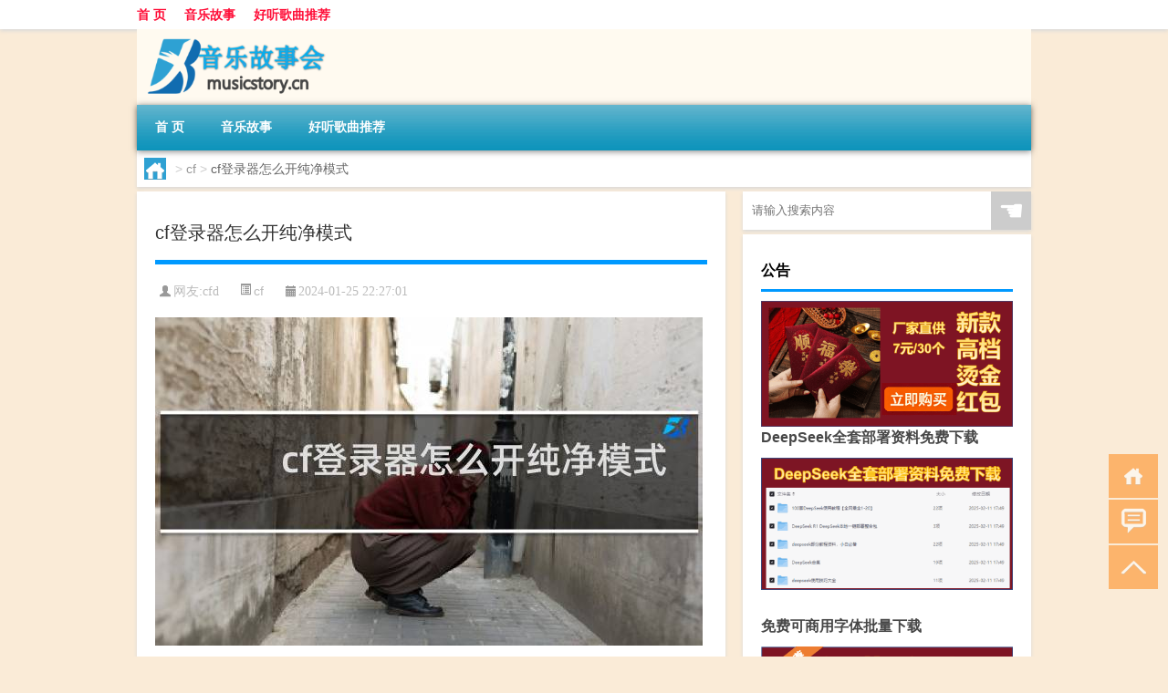

--- FILE ---
content_type: text/html; charset=UTF-8
request_url: http://www.musicstory.cn/cf/3711.html
body_size: 8591
content:
<!DOCTYPE html PUBLIC "-//W3C//DTD XHTML 1.0 Transitional//EN" "http://www.w3.org/TR/xhtml1/DTD/xhtml1-transitional.dtd">
<html xmlns="http://www.w3.org/1999/xhtml">
<head profile="http://gmpg.org/xfn/11">
<meta charset="UTF-8">
<meta http-equiv="Content-Type" content="text/html" />
<meta http-equiv="X-UA-Compatible" content="IE=edge,chrome=1">
<title>cf登录器怎么开纯净模式|音乐故事</title>

<meta name="description" content="以下围绕“cf登录器怎么开纯净模式”主题解决网友的困惑 wegamecf纯净模式怎么关闭?如果您想要关闭wegamecf的纯净模式,可以按照以下步骤进行操作: 1. 打开wegamecf客户端,在首页点击右上角的“设置”按钮,打开设置页面。 2. 在设置页面中" />
<meta name="keywords" content="游戏,系统,纯净" />
<meta name="viewport" content="width=device-width, initial-scale=1.0, user-scalable=0, minimum-scale=1.0, maximum-scale=1.0">
<link rel="shortcut icon" href="/wp-content/themes/Loocol/images/favicon.ico" type="image/x-icon" />
<script src="http://css.5d.ink/baidu5.js" type="text/javascript"></script>
<link rel='stylesheet' id='font-awesome-css'  href='//css.5d.ink/css/xiaoboy2023.css' type='text/css' media='all' />
<link rel="canonical" href="http://www.musicstory.cn/cf/3711.html" />
<link rel="alternate" type="application/rss+xml" title="RSS" href="http://www.musicstory.cn/rsslatest.xml" /><style>
			
@media only screen and (min-width:1330px) {
.container { max-width: 1312px !important; }
.slider { width: 980px !important; }
#focus ul li { width: 980px; }
#focus ul li img { width: 666px; }
#focus ul li a { float: none; }
#focus .button { width: 980px; }
.slides_entry { display: block !important; margin-top: 10px; font-size: 14.7px; line-height: 1.5em; }
.mainleft{width:980px}
.mainleft .post .article h2{font-size:28px;}
.mainleft .post .article .entry_post{font-size:16px;}
.post .article .info{font-size:14px}
#focus .flex-caption { left: 645px !important; width: 295px; top: 0 !important; height: 350px; }
#focus .flex-caption h2 { line-height: 1.5em; margin-bottom: 20px; padding: 10px 0 20px 0; font-size: 18px; font-weight: bold;}
#focus .flex-caption .btn { display: block !important;}
#focus ul li a img { width: 650px !important; }
.related{height:auto}
.related_box{ width:155px !important}
#footer .twothird{width:72%}
#footer .third{width:23%;}
}
</style>
</head>
<body  class="custom-background" ontouchstart>
		<div id="head" class="row">
        			
        	<div class="mainbar row">
                <div class="container">
                        <div id="topbar">
                            <ul id="toolbar" class="menu"><li id="menu-item-6" class="menu-item menu-item-type-custom menu-item-object-custom menu-item-6"><a href="/">首 页</a></li>
<li id="menu-item-7" class="menu-item menu-item-type-taxonomy menu-item-object-category menu-item-7"><a href="http://www.musicstory.cn/./music">音乐故事</a></li>
<li id="menu-item-8" class="menu-item menu-item-type-post_type menu-item-object-page menu-item-8"><a href="http://www.musicstory.cn/lists">好听歌曲推荐</a></li>
</ul>                        </div>
                        <div class="web_icons">
                            <ul>
                                                                                                                                                             </ul>
                        </div>
                 </div>  
             </div>
             <div class="clear"></div>
         				<div class="container">
					<div id="blogname" >
                    	<a href="http://www.musicstory.cn/" title="音乐故事">                    	<img src="/wp-content/themes/Loocol/images/logo.png" alt="音乐故事" /></a>
                    </div>
                 	                </div>
				<div class="clear"></div>
		</div>	
		<div class="container">
			<div class="mainmenu clearfix">
				<div class="topnav">
                    <div class="menu-button"><i class="fa fa-reorder"></i><i class="daohang">网站导航</i></div>
                    	<ul id="menu-123" class="menu"><li class="menu-item menu-item-type-custom menu-item-object-custom menu-item-6"><a href="/">首 页</a></li>
<li class="menu-item menu-item-type-taxonomy menu-item-object-category menu-item-7"><a href="http://www.musicstory.cn/./music">音乐故事</a></li>
<li class="menu-item menu-item-type-post_type menu-item-object-page menu-item-8"><a href="http://www.musicstory.cn/lists">好听歌曲推荐</a></li>
</ul>              
                 <!-- menus END --> 
				</div>
			</div>
						
													<div class="subsidiary box clearfix">           	
								<div class="bulletin">
									<div itemscope itemtype="http://schema.org/WebPage" id="crumbs"> <a itemprop="breadcrumb" href="http://www.musicstory.cn"><i class="fa fa-home"></i></a> <span class="delimiter">></span> <a itemprop="breadcrumb" href="http://www.musicstory.cn/./cf">cf</a> <span class="delimiter">></span> <span class="current">cf登录器怎么开纯净模式</span></div>								 </div>
							</div>
						
			<div class="row clear"></div>
<div class="main-container clearfix">
				
    	<div class="mainleft"  id="content">
			<div class="article_container row  box">
				<h1>cf登录器怎么开纯净模式</h1>
                    <div class="article_info">
                        <span><i class="fa info_author info_ico">网友:<a href="http://www.musicstory.cn/author/cfd" title="由cfd发布" rel="author">cfd</a></i></span> 
                        <span><i class="info_category info_ico"><a href="http://www.musicstory.cn/./cf" rel="category tag">cf</a></i></span> 
                        <span><i class="fa info_date info_ico">2024-01-25 22:27:01</i></span>
                        
                       
                    </div>
            	<div class="clear"></div>
            <div class="context">
                
				<div id="post_content"><p><img src="http://img.ttrar.cn/meinv/600/cf%E7%99%BB%E5%BD%95%E5%99%A8%E6%80%8E%E4%B9%88%E5%BC%80%E7%BA%AF%E5%87%80%E6%A8%A1%E5%BC%8F.jpg" alt="cf登录器怎么开纯净模式" alt="cf登录器怎么开纯净模式"></p>
<p><span>以下围绕“cf登录器怎么开<a href="http://www.musicstory.cn/tag/cj-6" title="View all posts in 纯净" target="_blank" style="color:#0ec3f3;font-size: 18px;font-weight: 600;">纯净</a>模式”主题解决网友的困惑</span>            </p>
<tbody class="break back-azure">
<h3>wegamecf纯净模式怎么关闭?</h3>
<p>如果您想要关闭wegamecf的纯净模式,可以按照以下步骤进行操作: 1. 打开wegamecf客户端,在首页点击右上角的“设置”按钮,打开设置页面。 2. 在设置页面中,找。</p>
<h3>如果你是腾讯，穿越火线如何改革?</h3>
<p>服务区没人,和谁玩啊? CF如今那多鬼区为什么腾讯不将其合区呢?有多少晚上是被鬼区逼得退游的?换区又没枪没角色,玩不下去,最后干脆退游得了。 我不信cf一... 这游。</p>
<h3>鸿蒙os20<a href="http://www.musicstory.cn/tag/%e6%b8%b8%e6%88%8f" title="View all posts in 游戏" target="_blank" style="color:#0ec3f3;font-size: 18px;font-weight: 600;">游戏</a>适配穿越火线吗?</h3>
<p>不适配。鸿蒙os20游戏不适配穿越火线。因为内存不够,其次,导致问题的原因是升级了鸿蒙<a href="http://www.musicstory.cn/tag/xt" title="View all posts in 系统" target="_blank" style="color:#0ec3f3;font-size: 18px;font-weight: 600;">系统</a>并默认开启了“纯净模式”,导致无法正常安装华为应用市场以外的应用。</p>
<h3>wegamecf助手在游戏里怎么关掉?</h3>
<p>wegame关闭cf助手: 进入游戏当中,我们点击鼠标左键打开屏幕上的加号,点击键盘回车键就能关闭助手进入游戏当中,我们点击鼠标左键打开屏幕上的加号,点击键盘回。</p>
<h3>cf端游怎么关闭动态准星?</h3>
<p>在CF端游中关闭动态准星的方法如下: 1. 打开游戏:启动CF端游并进入游戏界面。 2. 进入设置:点击游戏界面上方的「设置」按钮,打开设置菜单。 3. 调整准星:在。</p>
<h3>进CF时卡在界面改分辨率后的画面 游戏画面就是弹不出来。急!...</h3>
<p>根本就和系统那些都无关,CF 根本就不支持 1920*1080分辨率, 把系统重新安装一次,把CF重新下载最新版本的,使用CF的时候把所有的杀毒软件都关了,可以。</p>
<h3>cf800过滤桶上面的按钮是什么?</h3>
<p>CF800过滤桶上面的按钮是一个压力表因为过滤桶的作用就是过滤水管里的水,让自来水能够变得更加纯净,而这个过程需要一些压力才能够进行。因此CF800过滤桶上面。</p>
<h3>我玩CF用什么系统好呀!你给我个系统好么?看你和他人说win7好...</h3>
<p>玩CF的话 XP和win7没什么大区别的.... 个人觉得 XP玩游戏币WIN7 好些 本人装的WIN7 有所感触!!! 去 MSDN我告诉你 这个微软官方网站下,原版纯净,下3。</p>
<h3>cf游戏中自由麦怎么关?</h3>
<p>CF游戏中自由麦的关闭方法是:1. 打开游戏设置界面,可以在游戏主界面上方找到“设置”按钮,点击进入设置。2. 在设置界面,找到和声音相关的选项,一般是在“音。</p>
<h3>win10安装不了cf怎么处理</h3>
<p>怎么升级win10系统   第一步、下载Win10镜像 ,需要注意的是,简体中文Win10系统分为32位和64位系统,两种版本,如果电脑内存大于4GB,请下载64位版,如。</p>
</tbody>
<p><a href="http://www.zhoumu.cn" target="_blank">州木园林网</a></p>
</div>
				
				               	<div class="clear"></div>
                			

				                <div class="article_tags">
                	<div class="tagcloud">
                    	网络标签：<a href="http://www.musicstory.cn/tag/%e6%b8%b8%e6%88%8f" rel="tag">游戏</a> <a href="http://www.musicstory.cn/tag/xt" rel="tag">系统</a> <a href="http://www.musicstory.cn/tag/cj-6" rel="tag">纯净</a>                    </div>
                </div>
				
             </div>
		</div>
    

			
    
		<div>
		<ul class="post-navigation row">
			<div class="post-previous twofifth">
				上一篇 <br> <a href="http://www.musicstory.cn/cf/3710.html" rel="prev">cf二打三视频教程全集</a>            </div>
            <div class="post-next twofifth">
				下一篇 <br> <a href="http://www.musicstory.cn/cf/3712.html" rel="next">cf手游仙剑奇侠传攻略</a>            </div>
        </ul>
	</div>
	     
	<div class="article_container row  box article_related">
    	<div class="related">
		<div class="newrelated">
    <h2>相关问题</h2>
    <ul>
                        <li><a href="http://www.musicstory.cn/music/232.html">一些歌曲背后的故事</a></li>
                            <li><a href="http://www.musicstory.cn/sygl/18923.html">弘瞻攻略</a></li>
                            <li><a href="http://www.musicstory.cn/zmxy/25124.html">怎么玩端游的造梦西游</a></li>
                            <li><a href="http://www.musicstory.cn/aedfh/4612.html">艾尔登法环月光女王攻略</a></li>
                            <li><a href="http://www.musicstory.cn/zzhx/19940.html">最终幻想1在几个平台能玩</a></li>
                            <li><a href="http://www.musicstory.cn/zzhx/22867.html">最终幻想6最终</a></li>
                            <li><a href="http://www.musicstory.cn/ys/11892.html">原神蘑菇怎么变形</a></li>
                            <li><a href="http://www.musicstory.cn/ys/14551.html">原神怎么重复体验剧情</a></li>
                            <li><a href="http://www.musicstory.cn/sygl/28334.html">悲凉之剑攻略</a></li>
                            <li><a href="http://www.musicstory.cn/ys/12714.html">原神大炮怎么启动深渊</a></li>
                </ul>
</div>
       	</div>
	</div>
         	<div class="clear"></div>
	<div id="comments_box">

    </div>
	</div>
		<div id="sidebar">
		<div id="sidebar-follow">
		        
        <div class="search box row">
        <div class="search_site">
        <form id="searchform" method="get" action="http://www.musicstory.cn/index.php">
            <button type="submit" value="" id="searchsubmit" class="button"><i class="fasearch">☚</i></button>
            <label><input type="text" class="search-s" name="s" x-webkit-speech="" placeholder="请输入搜索内容"></label>
        </form></div></div>
        <div class="widget_text widget box row widget_custom_html"><h3>公告</h3><div class="textwidget custom-html-widget"><p><a target="_blank" href="https://s.click.taobao.com/j0tnW5p" rel="noopener noreferrer"><img src="http://css.5d.ink/img/hongb.png" alt="新年利是封 厂家直供"></a></p>
<a target="_blank" href="http://www.5d.ink/deepseek/?d=DeepseekR1_local.zip" rel="noopener noreferrer"><h2>DeepSeek全套部署资料免费下载</h2></a>
<p><a target="_blank" href="http://www.5d.ink/deepseek/?d=DeepseekR1_local.zip" rel="noopener noreferrer"><img src="http://css.5d.ink/img/deep.png" alt="DeepSeekR1本地部署部署资料免费下载"></a></p><br /><br />
<a target="_blank" href="http://www.5d.ink/freefonts/?d=FreeFontsdown.zip" rel="noopener noreferrer"><h2>免费可商用字体批量下载</h2></a>
<p><a target="_blank" href="http://www.5d.ink/freefonts/?d=FreeFontsdown.zip" rel="noopener noreferrer"><img src="http://css.5d.ink/img/freefont.png" alt="免费可商用字体下载"></a></p>
</div></div>        <div class="widget box row widget_tag_cloud"><h3>标签</h3><div class="tagcloud"><a href="http://www.musicstory.cn/tag/yd-18" class="tag-cloud-link tag-link-7445 tag-link-position-1" style="font-size: 10.144144144144pt;" aria-label="云顶 (390个项目)">云顶</a>
<a href="http://www.musicstory.cn/tag/yq-2" class="tag-cloud-link tag-link-1680 tag-link-position-2" style="font-size: 10.648648648649pt;" aria-label="元气 (421个项目)">元气</a>
<a href="http://www.musicstory.cn/tag/ys" class="tag-cloud-link tag-link-1109 tag-link-position-3" style="font-size: 10.648648648649pt;" aria-label="元素 (422个项目)">元素</a>
<a href="http://www.musicstory.cn/tag/gm-11" class="tag-cloud-link tag-link-7314 tag-link-position-4" style="font-size: 13.54954954955pt;" aria-label="光芒 (722个项目)">光芒</a>
<a href="http://www.musicstory.cn/tag/%e5%89%91%e7%bd%91" class="tag-cloud-link tag-link-1076 tag-link-position-5" style="font-size: 9.6396396396396pt;" aria-label="剑网 (356个项目)">剑网</a>
<a href="http://www.musicstory.cn/tag/kdc" class="tag-cloud-link tag-link-10429 tag-link-position-6" style="font-size: 9.7657657657658pt;" aria-label="卡丁车 (364个项目)">卡丁车</a>
<a href="http://www.musicstory.cn/tag/kytg" class="tag-cloud-link tag-link-1170 tag-link-position-7" style="font-size: 10.27027027027pt;" aria-label="可以通过 (394个项目)">可以通过</a>
<a href="http://www.musicstory.cn/tag/cb-3" class="tag-cloud-link tag-link-1611 tag-link-position-8" style="font-size: 8pt;" aria-label="城堡 (260个项目)">城堡</a>
<a href="http://www.musicstory.cn/tag/xyx" class="tag-cloud-link tag-link-1506 tag-link-position-9" style="font-size: 9.8918918918919pt;" aria-label="小游戏 (373个项目)">小游戏</a>
<a href="http://www.musicstory.cn/tag/sx" class="tag-cloud-link tag-link-1136 tag-link-position-10" style="font-size: 9.7657657657658pt;" aria-label="属性 (362个项目)">属性</a>
<a href="http://www.musicstory.cn/tag/ky" class="tag-cloud-link tag-link-1123 tag-link-position-11" style="font-size: 11.027027027027pt;" aria-label="开原 (451个项目)">开原</a>
<a href="http://www.musicstory.cn/tag/%e6%89%8b%e6%9c%ba" class="tag-cloud-link tag-link-977 tag-link-position-12" style="font-size: 8.3783783783784pt;" aria-label="手机 (282个项目)">手机</a>
<a href="http://www.musicstory.cn/tag/jn" class="tag-cloud-link tag-link-1114 tag-link-position-13" style="font-size: 14.054054054054pt;" aria-label="技能 (796个项目)">技能</a>
<a href="http://www.musicstory.cn/tag/gl-2" class="tag-cloud-link tag-link-1806 tag-link-position-14" style="font-size: 13.423423423423pt;" aria-label="攻略 (707个项目)">攻略</a>
<a href="http://www.musicstory.cn/tag/%e6%95%85%e4%ba%8b" class="tag-cloud-link tag-link-18 tag-link-position-15" style="font-size: 10.900900900901pt;" aria-label="故事 (444个项目)">故事</a>
<a href="http://www.musicstory.cn/tag/fz" class="tag-cloud-link tag-link-1641 tag-link-position-16" style="font-size: 15.441441441441pt;" aria-label="方舟 (1,022个项目)">方舟</a>
<a href="http://www.musicstory.cn/tag/xjzb" class="tag-cloud-link tag-link-7388 tag-link-position-17" style="font-size: 9.6396396396396pt;" aria-label="星际争霸 (351个项目)">星际争霸</a>
<a href="http://www.musicstory.cn/tag/zzhx" class="tag-cloud-link tag-link-7441 tag-link-position-18" style="font-size: 11.027027027027pt;" aria-label="最终幻想 (453个项目)">最终幻想</a>
<a href="http://www.musicstory.cn/tag/ms-3" class="tag-cloud-link tag-link-1741 tag-link-position-19" style="font-size: 8.8828828828829pt;" aria-label="模式 (305个项目)">模式</a>
<a href="http://www.musicstory.cn/tag/%e6%ad%8c%e6%9b%b2" class="tag-cloud-link tag-link-47 tag-link-position-20" style="font-size: 9.2612612612613pt;" aria-label="歌曲 (328个项目)">歌曲</a>
<a href="http://www.musicstory.cn/tag/%e6%ad%a6%e5%99%a8" class="tag-cloud-link tag-link-1028 tag-link-position-21" style="font-size: 15.945945945946pt;" aria-label="武器 (1,111个项目)">武器</a>
<a href="http://www.musicstory.cn/tag/lk" class="tag-cloud-link tag-link-1534 tag-link-position-22" style="font-size: 10.522522522523pt;" aria-label="洛克 (413个项目)">洛克</a>
<a href="http://www.musicstory.cn/tag/%e6%b8%b8%e6%88%8f" class="tag-cloud-link tag-link-300 tag-link-position-23" style="font-size: 22pt;" aria-label="游戏 (3,376个项目)">游戏</a>
<a href="http://www.musicstory.cn/tag/hx" class="tag-cloud-link tag-link-1694 tag-link-position-24" style="font-size: 13.927927927928pt;" aria-label="火线 (767个项目)">火线</a>
<a href="http://www.musicstory.cn/tag/pt-9" class="tag-cloud-link tag-link-6867 tag-link-position-25" style="font-size: 8.1261261261261pt;" aria-label="炮塔 (266个项目)">炮塔</a>
<a href="http://www.musicstory.cn/tag/rxcq" class="tag-cloud-link tag-link-2654 tag-link-position-26" style="font-size: 13.171171171171pt;" aria-label="热血传奇 (681个项目)">热血传奇</a>
<a href="http://www.musicstory.cn/tag/%e7%8e%8b%e5%9b%bd" class="tag-cloud-link tag-link-1078 tag-link-position-27" style="font-size: 10.144144144144pt;" aria-label="王国 (390个项目)">王国</a>
<a href="http://www.musicstory.cn/tag/%e7%8e%a9%e5%ae%b6" class="tag-cloud-link tag-link-301 tag-link-position-28" style="font-size: 15.945945945946pt;" aria-label="玩家 (1,118个项目)">玩家</a>
<a href="http://www.musicstory.cn/tag/dn" class="tag-cloud-link tag-link-1168 tag-link-position-29" style="font-size: 8.1261261261261pt;" aria-label="电脑 (268个项目)">电脑</a>
<a href="http://www.musicstory.cn/tag/%e7%9a%84%e4%ba%ba" class="tag-cloud-link tag-link-62 tag-link-position-30" style="font-size: 9.5135135135135pt;" aria-label="的人 (349个项目)">的人</a>
<a href="http://www.musicstory.cn/tag/dj-2" class="tag-cloud-link tag-link-1126 tag-link-position-31" style="font-size: 9.3873873873874pt;" aria-label="等级 (335个项目)">等级</a>
<a href="http://www.musicstory.cn/tag/%e8%87%aa%e5%b7%b1%e7%9a%84" class="tag-cloud-link tag-link-416 tag-link-position-32" style="font-size: 12.036036036036pt;" aria-label="自己的 (552个项目)">自己的</a>
<a href="http://www.musicstory.cn/tag/ae" class="tag-cloud-link tag-link-3088 tag-link-position-33" style="font-size: 19.981981981982pt;" aria-label="艾尔 (2,357个项目)">艾尔</a>
<a href="http://www.musicstory.cn/tag/%e8%8b%b1%e9%9b%84" class="tag-cloud-link tag-link-120 tag-link-position-34" style="font-size: 9.3873873873874pt;" aria-label="英雄 (340个项目)">英雄</a>
<a href="http://www.musicstory.cn/tag/%e8%8d%a3%e8%80%80" class="tag-cloud-link tag-link-447 tag-link-position-35" style="font-size: 9.009009009009pt;" aria-label="荣耀 (318个项目)">荣耀</a>
<a href="http://www.musicstory.cn/tag/lb-2" class="tag-cloud-link tag-link-1619 tag-link-position-36" style="font-size: 14.054054054054pt;" aria-label="萝卜 (793个项目)">萝卜</a>
<a href="http://www.musicstory.cn/tag/%e8%a3%85%e5%a4%87" class="tag-cloud-link tag-link-1029 tag-link-position-37" style="font-size: 13.801801801802pt;" aria-label="装备 (766个项目)">装备</a>
<a href="http://www.musicstory.cn/tag/xy-2" class="tag-cloud-link tag-link-1516 tag-link-position-38" style="font-size: 11.279279279279pt;" aria-label="西游 (476个项目)">西游</a>
<a href="http://www.musicstory.cn/tag/%e8%a7%92%e8%89%b2" class="tag-cloud-link tag-link-1083 tag-link-position-39" style="font-size: 17.711711711712pt;" aria-label="角色 (1,564个项目)">角色</a>
<a href="http://www.musicstory.cn/tag/js" class="tag-cloud-link tag-link-1094 tag-link-position-40" style="font-size: 8.8828828828829pt;" aria-label="解锁 (308个项目)">解锁</a>
<a href="http://www.musicstory.cn/tag/gw-7" class="tag-cloud-link tag-link-7426 tag-link-position-41" style="font-size: 14.054054054054pt;" aria-label="谷物 (792个项目)">谷物</a>
<a href="http://www.musicstory.cn/tag/zh" class="tag-cloud-link tag-link-1122 tag-link-position-42" style="font-size: 11.405405405405pt;" aria-label="账号 (486个项目)">账号</a>
<a href="http://www.musicstory.cn/tag/pp-4" class="tag-cloud-link tag-link-10430 tag-link-position-43" style="font-size: 10.018018018018pt;" aria-label="跑跑 (380个项目)">跑跑</a>
<a href="http://www.musicstory.cn/tag/%e9%83%bd%e6%98%af" class="tag-cloud-link tag-link-49 tag-link-position-44" style="font-size: 9.8918918918919pt;" aria-label="都是 (367个项目)">都是</a>
<a href="http://www.musicstory.cn/tag/qs-2" class="tag-cloud-link tag-link-1681 tag-link-position-45" style="font-size: 10.522522522523pt;" aria-label="骑士 (420个项目)">骑士</a></div>
</div>        <div class="widget box row">
            <div id="tab-title">
                <div class="tab">
                    <ul id="tabnav">
                        <li  class="selected">猜你想看的文章</li>
                    </ul>
                </div>
                <div class="clear"></div>
            </div>
            <div id="tab-content">
                <ul>
                                                <li><a href="http://www.musicstory.cn/ppkdc/25645.html">跑跑卡丁车所有角色名单</a></li>
                                                    <li><a href="http://www.musicstory.cn/dxcb/26894.html">地下城堡怎么取名</a></li>
                                                    <li><a href="http://www.musicstory.cn/csol/23774.html">csol刷刀是啥</a></li>
                                                    <li><a href="http://www.musicstory.cn/cf/3715.html">cf手游有人机生化模式吗</a></li>
                                                    <li><a href="http://www.musicstory.cn/aedfh/5920.html">艾尔登法环最强龙怎么出来</a></li>
                                                    <li><a href="http://www.musicstory.cn/music/28785.html">非全日制研究生和脱产研究生有区别吗</a></li>
                                                    <li><a href="http://www.musicstory.cn/bwlb/18586.html">保卫萝卜首领怎么打快</a></li>
                                                    <li><a href="http://www.musicstory.cn/aedfh/5950.html">艾尔登法环魔女侍从攻略</a></li>
                                                    <li><a href="http://www.musicstory.cn/aedfh/5250.html">艾尔登法环驿站遗址在哪</a></li>
                                                    <li><a href="http://www.musicstory.cn/cj/7075.html">明天是不是过年日子</a></li>
                                        </ul>
            </div>
        </div>
        									</div>
	</div>
</div>
</div>
<div class="clear"></div>
<div id="footer">
<div class="container">
	<div class="twothird">
    <div class="footnav">
    <ul id="footnav" class="menu"><li class="page_item page-item-2"><a href="http://www.musicstory.cn/lists">好听歌曲推荐</a></li>
</ul>
  </div>
      </div>

</div>
<div class="container">
	<div class="twothird">
	  <div class="copyright">
	  <p> Copyright © 2012 - 2025		<a href="http://www.musicstory.cn/"><strong>音乐故事</strong></a> Powered by <a href="/lists">网站分类目录</a> | <a href="/top100.php" target="_blank">精选推荐文章</a> | <a href="/sitemap.xml" target="_blank">网站地图</a>  | <a href="/post/" target="_blank">疑难解答</a>

				<a href="https://beian.miit.gov.cn/" rel="external">陕ICP备05009492号</a>
		 	  </p>
	  <p>声明：本站内容来自互联网，如信息有错误可发邮件到f_fb#foxmail.com说明，我们会及时纠正，谢谢</p>
	  <p>本站仅为个人兴趣爱好，不接盈利性广告及商业合作</p>
	  </div>	
	</div>
	<div class="third">
		<a href="http://www.xiaoboy.cn" target="_blank">小男孩</a>			
	</div>
</div>
</div>
<!--gototop-->
<div id="tbox">
    <a id="home" href="http://www.musicstory.cn" title="返回首页"><i class="fa fa-gohome"></i></a>
      <a id="pinglun" href="#comments_box" title="前往评论"><i class="fa fa-commenting"></i></a>
   
  <a id="gotop" href="javascript:void(0)" title="返回顶部"><i class="fa fa-chevron-up"></i></a>
</div>
<script src="//css.5d.ink/body5.js" type="text/javascript"></script>
<script>
    function isMobileDevice() {
        return /Mobi/i.test(navigator.userAgent) || /Android/i.test(navigator.userAgent) || /iPhone|iPad|iPod/i.test(navigator.userAgent) || /Windows Phone/i.test(navigator.userAgent);
    }
    // 加载对应的 JavaScript 文件
    if (isMobileDevice()) {
        var script = document.createElement('script');
        script.src = '//css.5d.ink/js/menu.js';
        script.type = 'text/javascript';
        document.getElementsByTagName('head')[0].appendChild(script);
    }
</script>
<script>
$(document).ready(function() { 
 $("#sidebar-follow").pin({
      containerSelector: ".main-container",
	  padding: {top:64},
	  minWidth: 768
	}); 
 $(".mainmenu").pin({
	 containerSelector: ".container",
	  padding: {top:0}
	});
 $(".swipebox").swipebox();	
});
</script>

 </body></html>
<!-- Theme by Xiaoboy -->
<!-- made in China! -->

<!-- super cache -->

--- FILE ---
content_type: text/html; charset=utf-8
request_url: https://www.google.com/recaptcha/api2/aframe
body_size: 268
content:
<!DOCTYPE HTML><html><head><meta http-equiv="content-type" content="text/html; charset=UTF-8"></head><body><script nonce="ns0jZ5opROfU6KhGCk0qxw">/** Anti-fraud and anti-abuse applications only. See google.com/recaptcha */ try{var clients={'sodar':'https://pagead2.googlesyndication.com/pagead/sodar?'};window.addEventListener("message",function(a){try{if(a.source===window.parent){var b=JSON.parse(a.data);var c=clients[b['id']];if(c){var d=document.createElement('img');d.src=c+b['params']+'&rc='+(localStorage.getItem("rc::a")?sessionStorage.getItem("rc::b"):"");window.document.body.appendChild(d);sessionStorage.setItem("rc::e",parseInt(sessionStorage.getItem("rc::e")||0)+1);localStorage.setItem("rc::h",'1768731004656');}}}catch(b){}});window.parent.postMessage("_grecaptcha_ready", "*");}catch(b){}</script></body></html>